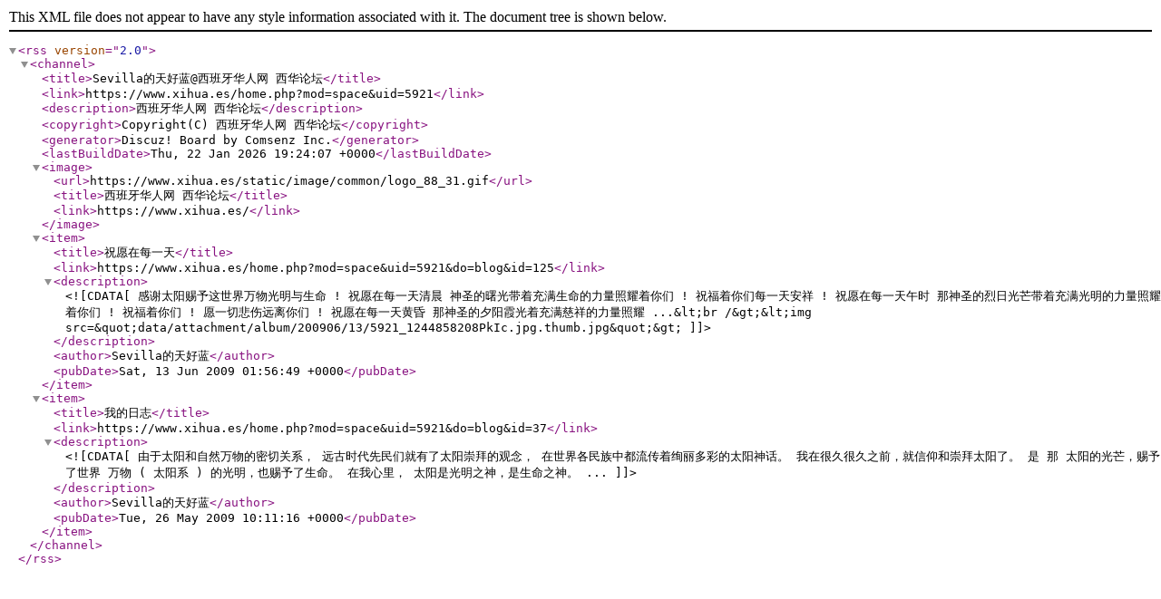

--- FILE ---
content_type: application/xml
request_url: https://www.xihua.es/home.php?mod=rss&uid=5921
body_size: 1166
content:
<?xml version="1.0" encoding="utf-8"?>
<rss version="2.0">
  <channel>
    <title>Sevilla的天好蓝@西班牙华人网 西华论坛</title>
    <link>https://www.xihua.es/home.php?mod=space&amp;uid=5921</link>
    <description>西班牙华人网 西华论坛</description>
    <copyright>Copyright(C) 西班牙华人网 西华论坛</copyright>
    <generator>Discuz! Board by Comsenz Inc.</generator>
    <lastBuildDate>Thu, 22 Jan 2026 19:24:07 +0000</lastBuildDate>
    <image>
      <url>https://www.xihua.es/static/image/common/logo_88_31.gif</url>
      <title>西班牙华人网 西华论坛</title>
      <link>https://www.xihua.es/</link>
    </image>
    <item>
      <title>祝愿在每一天</title>
      <link>https://www.xihua.es/home.php?mod=space&amp;uid=5921&amp;do=blog&amp;id=125</link>
      <description><![CDATA[感谢太阳赐予这世界万物光明与生命 !          祝愿在每一天清晨    神圣的曙光带着充满生命的力量照耀着你们 !  祝福着你们每一天安祥 !     祝愿在每一天午时    那神圣的烈日光芒带着充满光明的力量照耀着你们 !  祝福着你们 !  愿一切悲伤远离你们 !     祝愿在每一天黄昏    那神圣的夕阳霞光着充满慈祥的力量照耀 ...&lt;br /&gt;&lt;img src=&quot;data/attachment/album/200906/13/5921_1244858208PkIc.jpg.thumb.jpg&quot;&gt;]]></description>
      <author>Sevilla的天好蓝</author>
      <pubDate>Sat, 13 Jun 2009 01:56:49 +0000</pubDate>
    </item>
    <item>
      <title>我的日志</title>
      <link>https://www.xihua.es/home.php?mod=space&amp;uid=5921&amp;do=blog&amp;id=37</link>
      <description><![CDATA[由于太阳和自然万物的密切关系，      远古时代先民们就有了太阳崇拜的观念，      在世界各民族中都流传着绚丽多彩的太阳神话。       我在很久很久之前，就信仰和崇拜太阳了。        是 那 太阳的光芒，赐予了世界 万物  ( 太阳系 ) 的光明，也赐予了生命。        在我心里，        太阳是光明之神，是生命之神。    ...]]></description>
      <author>Sevilla的天好蓝</author>
      <pubDate>Tue, 26 May 2009 10:11:16 +0000</pubDate>
    </item>
  </channel>
</rss>